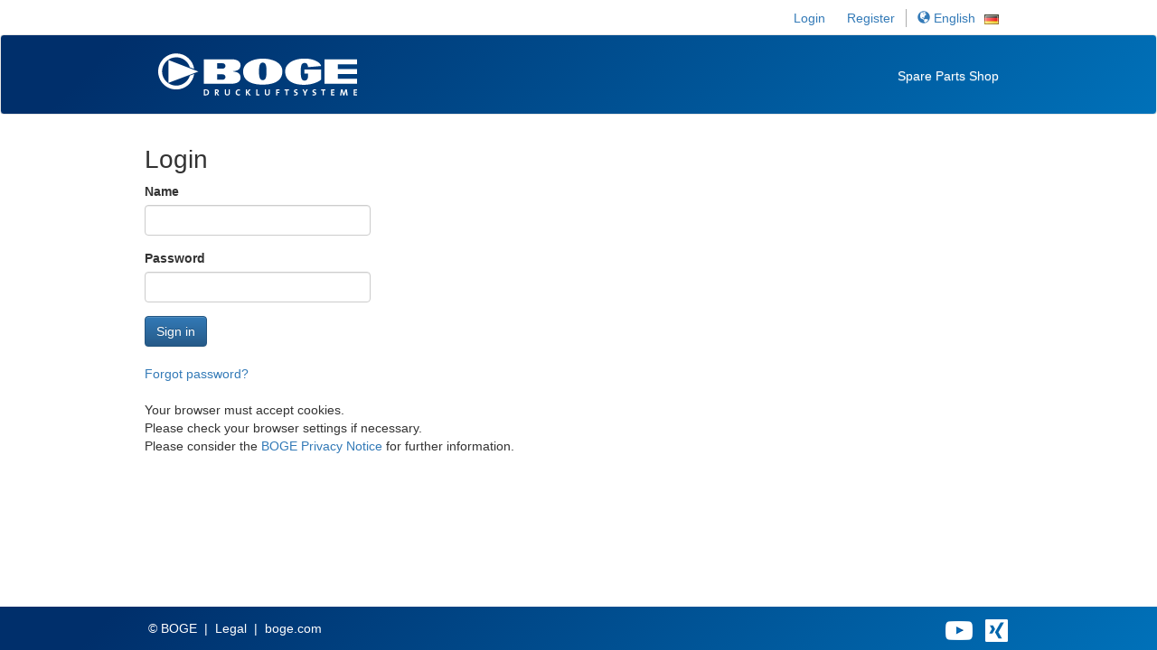

--- FILE ---
content_type: text/html;charset=UTF-8
request_url: https://support.boge.com/myBOGE/de/login
body_size: 2422
content:
<!DOCTYPE html>
<html lang="en">
<head>
	<title>myBOGE – Login</title>
	<link rel="shortcut icon" href="/myBOGE/img/favicon-boge-82f110ca9bb095c921923674daea4b67.png" type="image/png" />
	<meta http-equiv="X-UA-Compatible" content="IE=edge,chrome=1">
	<meta charset="UTF-8">
	<meta name="viewport" content="width=device-width, initial-scale=1.0, user-scalable=no">
	<meta name="_csrf" content="f6a1e87b-86e0-40b2-a899-7f215ff8ae07">
	<meta name="_csrf_header" content="X-CSRF-TOKEN">
	
	<link href="/myBOGE/css/bootstrap.min-a486ca9861aa92c98b474edc106fffea.css" rel="stylesheet">
	<link href="/myBOGE/css/datatables.min-4de343844a31debacdf5be727171c264.css" rel="stylesheet">
	<link href="/myBOGE/css/flags.min-5a0aecc7905fbac69959dfce6b459050.css" rel="stylesheet">
	<link href="/myBOGE/css/bootstrap-theme-boge-08d59adfc2555a42137bfc8bcd1b87c9.css" rel="stylesheet">
</head>
<body class="subsidiary-de">
	<section class="header">
		
		<div class="container-fluid">
			<div class="top row spacer-bottom">
				<div class="col-xs-2">
					
				</div>
				<div class="col-xs-10">
					<div class="subsidiary pull-right">
						<img src="/myBOGE/img/blank-98734cb8767001d740660a272fc2e93a.gif" class="flag flag-de" title="de" alt="de">
					</div>
					<div class="language pull-right">
	
	<div class="dropdown">
  		<a class="dropdown-toggle" data-toggle="dropdown" href="#" title="Change language">
			<span class="glyphicon glyphicon-globe"></span>
			
				
			
				<span>English</span>
			
	  	</a>
	  	<ul class="dropdown-menu">
			<li>
				<a href="https://support.boge.com/myBOGE/de/login?lang=de">Deutsch</a>
			</li>
			<li class="active">
				<a href="https://support.boge.com/myBOGE/de/login?lang=en">English</a>
			</li>
		</ul>
	</div>
</div>
					<div class="current-user pull-right">
						
						<a class="login" href="/myBOGE/de/login">Login</a>
						<a href="/myBOGE/de/register">Register</a>
					</div>
				</div>
			</div>
		</div>
		<header class="navbar navbar-default">
			<div class="wrapper row">
				<div class="navbar-header">
					<h1 class="logo col-sm-4">
	<a href="/myBOGE/de" title="Home"><img src="/myBOGE/img/boge-logo-de-720619f1c40953b7b49a61f8540dda57.svg" alt="BOGE Compressed Air Systems" /></a>
</h1>
					<button class="navbar-toggle collapsed" aria-controls="navbar" aria-expanded="false" data-target="#mybogeNavbar" data-toggle="collapse" type="button">
						<span class="sr-only">Toggle navigation</span>
						<span class="icon-bar"></span>
						<span class="icon-bar"></span>
						<span class="icon-bar"></span>
					</button>
				</div>
				<nav class="collapse navbar-collapse" id="mybogeNavbar">
	<ul class="level-0 nav nav-pills navbar-nav navbar-right" role="tablist">
		
			<li class=" ">
				<a href="/myBOGE/de/spare-parts-shop"><span>Spare Parts Shop</span> </a>
				
			</li>
		
	</ul>
</nav>
			</div>
		</header>
	</section>
	<section class="main">
		
		<div id="priceModal" class="modal fade">
		    <div class="modal-dialog">
		        <div class="modal-content">
		            <div class="modal-header">
<!-- 		                <h5 class="modal-title">Modal Title</h5> -->
		                <button type="button" class="close" data-dismiss="modal">&times;</button>
		            </div>
		            <div class="modal-body">
						<img class="img-responsive" src="/myBOGE/img/Preiserhoehung-de-412da2d0bea7d66d63ab0506602fa047.jpg" alt="Price Alert">		           
		            </div>
		        </div>
		    </div>
		</div>
		<div class="content">
		<div>
			<h2>Login</h2>
			<form class="width-small" action="/myBOGE/login" method="post"><input type="hidden" name="_csrf" value="f6a1e87b-86e0-40b2-a899-7f215ff8ae07"/>
				<div class="form-group">
					<label for="bogeFormInputLoginUsername" class="control-label">Name</label>
					<input id="bogeFormInputLoginUsername" class="form-control" type="text" name="username" value="" />
				</div>
				<div class="form-group">
					<label for="bogeFormInputLoginPassword" class="control-label">Password</label>
					<input id="bogeFormInputLoginPassword" class="form-control" type="password" name="password" value="" />
				</div>
				<input type="submit" class="btn btn-primary" value="Sign in" />
			</form>
			<br>
			<a href="/myBOGE/de/forgotPassword">Forgot password?</a><br><br>
			<span>Your browser must accept cookies. <br>Please check your browser settings if necessary. <br>Please consider the <a href="https://www.boge.com/sites/row/files/data_protection_statement.pdf" target="_blank">BOGE Privacy Notice</a> for further information.</span>
		</div>
		
	</div>
		
	</section>
	<footer>
		<div class="wrapper">
	<ul class="social list-inline">
		<li><a target="_blank" href="https://www.youtube.com/channel/UC46VaFxoHWb87GHbGkCZYaA" title="BOGE @ YouTube"><img src="/myBOGE/img/icon-youtube-fe0a465f56381b0717d7077580075d88.png" alt="BOGE @ YouTube"/></a></li>
		<li><a target="_blank" href="https://www.xing.com/companies/bogekompressorenottobogegmbh%26co.kg" title="BOGE @ XING"><img src="/myBOGE/img/icon-xing-a709852de34bc4e812e5e2c15ab79532.png" alt="BOGE @ XING"/></a></li>
	</ul>
	<div class="footer-links">
		<ul class="footer list-inline">
			<li>© BOGE</li><!--  
			--><li><a href="https://www.boge.com/de/impressum" target="_blank">Legal</a></li><!-- 
			--><li><a href="https://www.boge.com" target="_blank">boge.com</a></li>
		</ul>
	</div>
</div>
	</footer>
	<div id="myBogeModal" class="modal" role="dialog" tabindex="-1" aria-labelledby="myBogeModalLabel">
		<div class="modal-dialog" role="document">
			<div class="modal-content">
				<div class="modal-header">
					<button type="button" class="close bim-modal-close" data-dismiss="modal">&times;</button>
					<h4 class="modal-title" id="myBogeModalLabel"></h4>
				</div>
				<div class="modal-body">
					<div class="loader"></div>
				</div>
				<div class="modal-footer">
       		   		<button type="button" class="btn btn-default bim-modal-close" data-dismiss="modal">Close</button>
        		</div>
			</div>
		</div>
	</div>
	<script src="/myBOGE/js/jquery-3.4.1.min-220afd743d9e9643852e31a135a9f3ae.js"></script>
	<script src="/myBOGE/js/bootstrap.min-5869c96cc8f19086aee625d670d741f9.js"></script>
	<script src="/myBOGE/js/myBogeCustom-daa60ab7e96868426976978877f81fb2.js"></script>
	
	
</body>
</html>

--- FILE ---
content_type: text/css
request_url: https://support.boge.com/myBOGE/css/flags.min-5a0aecc7905fbac69959dfce6b459050.css
body_size: 1702
content:
/*!
 * Generated with CSS Flag Sprite generator (https://www.flag-sprites.com/)
 */.flag{display:inline-block;width:16px;height:11px;background:url('/myBOGE/img/flags-7a88fd764d13dfb8180ad8429b79cd55.png') no-repeat;font-size:0;}.flag.flag-ad{background-position:-16px 0}.flag.flag-ae{background-position:-32px 0}.flag.flag-af{background-position:-48px 0}.flag.flag-ag{background-position:-64px 0}.flag.flag-ai{background-position:-80px 0}.flag.flag-al{background-position:-96px 0}.flag.flag-am{background-position:-112px 0}.flag.flag-an{background-position:-128px 0}.flag.flag-ao{background-position:-144px 0}.flag.flag-ar{background-position:-160px 0}.flag.flag-as{background-position:-176px 0}.flag.flag-at{background-position:-192px 0}.flag.flag-au{background-position:-208px 0}.flag.flag-aw{background-position:-224px 0}.flag.flag-ax{background-position:-240px 0}.flag.flag-az{background-position:0 -11px}.flag.flag-ba{background-position:-16px -11px}.flag.flag-bb{background-position:-32px -11px}.flag.flag-bd{background-position:-48px -11px}.flag.flag-be{background-position:-64px -11px}.flag.flag-bf{background-position:-80px -11px}.flag.flag-bg{background-position:-96px -11px}.flag.flag-bh{background-position:-112px -11px}.flag.flag-bi{background-position:-128px -11px}.flag.flag-bj{background-position:-144px -11px}.flag.flag-bm{background-position:-160px -11px}.flag.flag-bn{background-position:-176px -11px}.flag.flag-bo{background-position:-192px -11px}.flag.flag-br{background-position:-208px -11px}.flag.flag-bs{background-position:-224px -11px}.flag.flag-bt{background-position:-240px -11px}.flag.flag-bv{background-position:0 -22px}.flag.flag-bw{background-position:-16px -22px}.flag.flag-by{background-position:-32px -22px}.flag.flag-bz{background-position:-48px -22px}.flag.flag-ca{background-position:-64px -22px}.flag.flag-catalonia{background-position:-80px -22px}.flag.flag-cd{background-position:-96px -22px}.flag.flag-cf{background-position:-112px -22px}.flag.flag-cg{background-position:-128px -22px}.flag.flag-ch{background-position:-144px -22px}.flag.flag-ci{background-position:-160px -22px}.flag.flag-ck{background-position:-176px -22px}.flag.flag-cl{background-position:-192px -22px}.flag.flag-cm{background-position:-208px -22px}.flag.flag-cn{background-position:-224px -22px}.flag.flag-co{background-position:-240px -22px}.flag.flag-cr{background-position:0 -33px}.flag.flag-cu{background-position:-16px -33px}.flag.flag-cv{background-position:-32px -33px}.flag.flag-cw{background-position:-48px -33px}.flag.flag-cy{background-position:-64px -33px}.flag.flag-cz{background-position:-80px -33px}.flag.flag-de{background-position:-96px -33px}.flag.flag-dj{background-position:-112px -33px}.flag.flag-dk{background-position:-128px -33px}.flag.flag-dm{background-position:-144px -33px}.flag.flag-do{background-position:-160px -33px}.flag.flag-dz{background-position:-176px -33px}.flag.flag-ec{background-position:-192px -33px}.flag.flag-ee{background-position:-208px -33px}.flag.flag-eg{background-position:-224px -33px}.flag.flag-eh{background-position:-240px -33px}.flag.flag-england{background-position:0 -44px}.flag.flag-er{background-position:-16px -44px}.flag.flag-es{background-position:-32px -44px}.flag.flag-et{background-position:-48px -44px}.flag.flag-en{background-position:-64px -44px}.flag.flag-fi{background-position:-80px -44px}.flag.flag-fj{background-position:-96px -44px}.flag.flag-fk{background-position:-112px -44px}.flag.flag-fm{background-position:-128px -44px}.flag.flag-fo{background-position:-144px -44px}.flag.flag-fr{background-position:-160px -44px}.flag.flag-ga{background-position:-176px -44px}.flag.flag-uk{background-position:-192px -44px}.flag.flag-gd{background-position:-208px -44px}.flag.flag-ge{background-position:-224px -44px}.flag.flag-gf{background-position:-240px -44px}.flag.flag-gg{background-position:0 -55px}.flag.flag-gh{background-position:-16px -55px}.flag.flag-gi{background-position:-32px -55px}.flag.flag-gl{background-position:-48px -55px}.flag.flag-gm{background-position:-64px -55px}.flag.flag-gn{background-position:-80px -55px}.flag.flag-gp{background-position:-96px -55px}.flag.flag-gq{background-position:-112px -55px}.flag.flag-gr{background-position:-128px -55px}.flag.flag-gs{background-position:-144px -55px}.flag.flag-gt{background-position:-160px -55px}.flag.flag-gu{background-position:-176px -55px}.flag.flag-gw{background-position:-192px -55px}.flag.flag-gy{background-position:-208px -55px}.flag.flag-hk{background-position:-224px -55px}.flag.flag-hm{background-position:-240px -55px}.flag.flag-hn{background-position:0 -66px}.flag.flag-hr{background-position:-16px -66px}.flag.flag-ht{background-position:-32px -66px}.flag.flag-hu{background-position:-48px -66px}.flag.flag-ic{background-position:-64px -66px}.flag.flag-id{background-position:-80px -66px}.flag.flag-ie{background-position:-96px -66px}.flag.flag-il{background-position:-112px -66px}.flag.flag-im{background-position:-128px -66px}.flag.flag-in{background-position:-144px -66px}.flag.flag-io{background-position:-160px -66px}.flag.flag-iq{background-position:-176px -66px}.flag.flag-ir{background-position:-192px -66px}.flag.flag-is{background-position:-208px -66px}.flag.flag-it{background-position:-224px -66px}.flag.flag-je{background-position:-240px -66px}.flag.flag-jm{background-position:0 -77px}.flag.flag-jo{background-position:-16px -77px}.flag.flag-jp{background-position:-32px -77px}.flag.flag-ke{background-position:-48px -77px}.flag.flag-kg{background-position:-64px -77px}.flag.flag-kh{background-position:-80px -77px}.flag.flag-ki{background-position:-96px -77px}.flag.flag-km{background-position:-112px -77px}.flag.flag-kn{background-position:-128px -77px}.flag.flag-kp{background-position:-144px -77px}.flag.flag-kr{background-position:-160px -77px}.flag.flag-kurdistan{background-position:-176px -77px}.flag.flag-kw{background-position:-192px -77px}.flag.flag-ky{background-position:-208px -77px}.flag.flag-kz{background-position:-224px -77px}.flag.flag-la{background-position:-240px -77px}.flag.flag-lb{background-position:0 -88px}.flag.flag-lc{background-position:-16px -88px}.flag.flag-li{background-position:-32px -88px}.flag.flag-lk{background-position:-48px -88px}.flag.flag-lr{background-position:-64px -88px}.flag.flag-ls{background-position:-80px -88px}.flag.flag-lt{background-position:-96px -88px}.flag.flag-lu{background-position:-112px -88px}.flag.flag-lv{background-position:-128px -88px}.flag.flag-ly{background-position:-144px -88px}.flag.flag-ma{background-position:-160px -88px}.flag.flag-mc{background-position:-176px -88px}.flag.flag-md{background-position:-192px -88px}.flag.flag-me{background-position:-208px -88px}.flag.flag-mg{background-position:-224px -88px}.flag.flag-mh{background-position:-240px -88px}.flag.flag-mk{background-position:0 -99px}.flag.flag-ml{background-position:-16px -99px}.flag.flag-mm{background-position:-32px -99px}.flag.flag-mn{background-position:-48px -99px}.flag.flag-mo{background-position:-64px -99px}.flag.flag-mp{background-position:-80px -99px}.flag.flag-mq{background-position:-96px -99px}.flag.flag-mr{background-position:-112px -99px}.flag.flag-ms{background-position:-128px -99px}.flag.flag-mt{background-position:-144px -99px}.flag.flag-mu{background-position:-160px -99px}.flag.flag-mv{background-position:-176px -99px}.flag.flag-mw{background-position:-192px -99px}.flag.flag-mx{background-position:-208px -99px}.flag.flag-my{background-position:-224px -99px}.flag.flag-mz{background-position:-240px -99px}.flag.flag-na{background-position:0 -110px}.flag.flag-nc{background-position:-16px -110px}.flag.flag-ne{background-position:-32px -110px}.flag.flag-nf{background-position:-48px -110px}.flag.flag-ng{background-position:-64px -110px}.flag.flag-ni{background-position:-80px -110px}.flag.flag-nl{background-position:-96px -110px}.flag.flag-no{background-position:-112px -110px}.flag.flag-np{background-position:-128px -110px}.flag.flag-nr{background-position:-144px -110px}.flag.flag-nu{background-position:-160px -110px}.flag.flag-nz{background-position:-176px -110px}.flag.flag-om{background-position:-192px -110px}.flag.flag-pa{background-position:-208px -110px}.flag.flag-pe{background-position:-224px -110px}.flag.flag-pf{background-position:-240px -110px}.flag.flag-pg{background-position:0 -121px}.flag.flag-ph{background-position:-16px -121px}.flag.flag-pk{background-position:-32px -121px}.flag.flag-pl{background-position:-48px -121px}.flag.flag-pm{background-position:-64px -121px}.flag.flag-pn{background-position:-80px -121px}.flag.flag-pr{background-position:-96px -121px}.flag.flag-ps{background-position:-112px -121px}.flag.flag-pt{background-position:-128px -121px}.flag.flag-pw{background-position:-144px -121px}.flag.flag-py{background-position:-160px -121px}.flag.flag-qa{background-position:-176px -121px}.flag.flag-re{background-position:-192px -121px}.flag.flag-ro{background-position:-208px -121px}.flag.flag-rs{background-position:-224px -121px}.flag.flag-ru{background-position:-240px -121px}.flag.flag-rw{background-position:0 -132px}.flag.flag-sa{background-position:-16px -132px}.flag.flag-sb{background-position:-32px -132px}.flag.flag-sc{background-position:-48px -132px}.flag.flag-scotland{background-position:-64px -132px}.flag.flag-sd{background-position:-80px -132px}.flag.flag-se{background-position:-96px -132px}.flag.flag-sg{background-position:-112px -132px}.flag.flag-sh{background-position:-128px -132px}.flag.flag-si{background-position:-144px -132px}.flag.flag-sj{background-position:-160px -132px}.flag.flag-sk{background-position:-176px -132px}.flag.flag-sl{background-position:-192px -132px}.flag.flag-sm{background-position:-208px -132px}.flag.flag-sn{background-position:-224px -132px}.flag.flag-so{background-position:-240px -132px}.flag.flag-somaliland{background-position:0 -143px}.flag.flag-sr{background-position:-16px -143px}.flag.flag-ss{background-position:-32px -143px}.flag.flag-st{background-position:-48px -143px}.flag.flag-sv{background-position:-64px -143px}.flag.flag-sx{background-position:-80px -143px}.flag.flag-sy{background-position:-96px -143px}.flag.flag-sz{background-position:-112px -143px}.flag.flag-tc{background-position:-128px -143px}.flag.flag-td{background-position:-144px -143px}.flag.flag-tf{background-position:-160px -143px}.flag.flag-tg{background-position:-176px -143px}.flag.flag-th{background-position:-192px -143px}.flag.flag-tibet{background-position:-208px -143px}.flag.flag-tj{background-position:-224px -143px}.flag.flag-tk{background-position:-240px -143px}.flag.flag-tl{background-position:0 -154px}.flag.flag-tm{background-position:-16px -154px}.flag.flag-tn{background-position:-32px -154px}.flag.flag-to{background-position:-48px -154px}.flag.flag-tr{background-position:-64px -154px}.flag.flag-tt{background-position:-80px -154px}.flag.flag-tv{background-position:-96px -154px}.flag.flag-tw{background-position:-112px -154px}.flag.flag-tz{background-position:-128px -154px}.flag.flag-ua{background-position:-144px -154px}.flag.flag-ug{background-position:-160px -154px}.flag.flag-um{background-position:-176px -154px}.flag.flag-us{background-position:-192px -154px}.flag.flag-uy{background-position:-208px -154px}.flag.flag-uz{background-position:-224px -154px}.flag.flag-va{background-position:-240px -154px}.flag.flag-vc{background-position:0 -165px}.flag.flag-ve{background-position:-16px -165px}.flag.flag-vg{background-position:-32px -165px}.flag.flag-vi{background-position:-48px -165px}.flag.flag-vn{background-position:-64px -165px}.flag.flag-vu{background-position:-80px -165px}.flag.flag-wales{background-position:-96px -165px}.flag.flag-wf{background-position:-112px -165px}.flag.flag-ws{background-position:-128px -165px}.flag.flag-xk{background-position:-144px -165px}.flag.flag-ye{background-position:-160px -165px}.flag.flag-yt{background-position:-176px -165px}.flag.flag-za{background-position:-192px -165px}.flag.flag-zanzibar{background-position:-208px -165px}.flag.flag-zm{background-position:-224px -165px}.flag.flag-zw{background-position:-240px -165px}

--- FILE ---
content_type: text/css
request_url: https://support.boge.com/myBOGE/css/bootstrap-theme-boge-08d59adfc2555a42137bfc8bcd1b87c9.css
body_size: 5671
content:
/*!
 * Bootstrap v3.3.7 (http://getbootstrap.com)
 * Copyright 2011-2016 Twitter, Inc.
 * Licensed under MIT (https://github.com/twbs/bootstrap/blob/master/LICENSE)
 */
.btn-default,
.btn-primary,
.btn-success,
.btn-info,
.btn-warning,
.btn-danger {
  text-shadow: 0 -1px 0 rgba(0, 0, 0, .2);
  -webkit-box-shadow: inset 0 1px 0 rgba(255, 255, 255, .15), 0 1px 1px rgba(0, 0, 0, .075);
          box-shadow: inset 0 1px 0 rgba(255, 255, 255, .15), 0 1px 1px rgba(0, 0, 0, .075);
}
.btn-default:active,
.btn-primary:active,
.btn-success:active,
.btn-info:active,
.btn-warning:active,
.btn-danger:active,
.btn-default.active,
.btn-primary.active,
.btn-success.active,
.btn-info.active,
.btn-warning.active,
.btn-danger.active {
  -webkit-box-shadow: inset 0 3px 5px rgba(0, 0, 0, .125);
          box-shadow: inset 0 3px 5px rgba(0, 0, 0, .125);
}
.btn-default.disabled,
.btn-primary.disabled,
.btn-success.disabled,
.btn-info.disabled,
.btn-warning.disabled,
.btn-danger.disabled,
.btn-default[disabled],
.btn-primary[disabled],
.btn-success[disabled],
.btn-info[disabled],
.btn-warning[disabled],
.btn-danger[disabled],
fieldset[disabled] .btn-default,
fieldset[disabled] .btn-primary,
fieldset[disabled] .btn-success,
fieldset[disabled] .btn-info,
fieldset[disabled] .btn-warning,
fieldset[disabled] .btn-danger {
  -webkit-box-shadow: none;
          box-shadow: none;
}
.btn-default .badge,
.btn-primary .badge,
.btn-success .badge,
.btn-info .badge,
.btn-warning .badge,
.btn-danger .badge {
  text-shadow: none;
}
.btn:active,
.btn.active {
  background-image: none;
}
.btn-default {
  text-shadow: 0 1px 0 #fff;
  background-image: -webkit-linear-gradient(top, #fff 0%, #e0e0e0 100%);
  background-image:      -o-linear-gradient(top, #fff 0%, #e0e0e0 100%);
  background-image: -webkit-gradient(linear, left top, left bottom, from(#fff), to(#e0e0e0));
  background-image:         linear-gradient(to bottom, #fff 0%, #e0e0e0 100%);
  filter: progid:DXImageTransform.Microsoft.gradient(startColorstr='#ffffffff', endColorstr='#ffe0e0e0', GradientType=0);
  filter: progid:DXImageTransform.Microsoft.gradient(enabled = false);
  background-repeat: repeat-x;
  border-color: #dbdbdb;
  border-color: #ccc;
}
.btn-default:hover,
.btn-default:focus {
  background-color: #e0e0e0;
  background-position: 0 -15px;
}
.btn-default:active,
.btn-default.active {
  background-color: #e0e0e0;
  border-color: #dbdbdb;
}
.btn-default.disabled,
.btn-default[disabled],
fieldset[disabled] .btn-default,
.btn-default.disabled:hover,
.btn-default[disabled]:hover,
fieldset[disabled] .btn-default:hover,
.btn-default.disabled:focus,
.btn-default[disabled]:focus,
fieldset[disabled] .btn-default:focus,
.btn-default.disabled.focus,
.btn-default[disabled].focus,
fieldset[disabled] .btn-default.focus,
.btn-default.disabled:active,
.btn-default[disabled]:active,
fieldset[disabled] .btn-default:active,
.btn-default.disabled.active,
.btn-default[disabled].active,
fieldset[disabled] .btn-default.active {
  background-color: #e0e0e0;
  background-image: none;
}
.btn-primary {
  background-image: -webkit-linear-gradient(top, #337ab7 0%, #265a88 100%);
  background-image:      -o-linear-gradient(top, #337ab7 0%, #265a88 100%);
  background-image: -webkit-gradient(linear, left top, left bottom, from(#337ab7), to(#265a88));
  background-image:         linear-gradient(to bottom, #337ab7 0%, #265a88 100%);
  filter: progid:DXImageTransform.Microsoft.gradient(startColorstr='#ff337ab7', endColorstr='#ff265a88', GradientType=0);
  filter: progid:DXImageTransform.Microsoft.gradient(enabled = false);
  background-repeat: repeat-x;
  border-color: #245580;
}
.btn-primary:hover,
.btn-primary:focus {
  background-color: #265a88;
  background-position: 0 -15px;
}
.btn-primary:active,
.btn-primary.active {
  background-color: #265a88;
  border-color: #245580;
}
.btn-primary.disabled,
.btn-primary[disabled],
fieldset[disabled] .btn-primary,
.btn-primary.disabled:hover,
.btn-primary[disabled]:hover,
fieldset[disabled] .btn-primary:hover,
.btn-primary.disabled:focus,
.btn-primary[disabled]:focus,
fieldset[disabled] .btn-primary:focus,
.btn-primary.disabled.focus,
.btn-primary[disabled].focus,
fieldset[disabled] .btn-primary.focus,
.btn-primary.disabled:active,
.btn-primary[disabled]:active,
fieldset[disabled] .btn-primary:active,
.btn-primary.disabled.active,
.btn-primary[disabled].active,
fieldset[disabled] .btn-primary.active {
  background-color: #265a88;
  background-image: none;
}
.btn-success {
  background-image: -webkit-linear-gradient(top, #5cb85c 0%, #419641 100%);
  background-image:      -o-linear-gradient(top, #5cb85c 0%, #419641 100%);
  background-image: -webkit-gradient(linear, left top, left bottom, from(#5cb85c), to(#419641));
  background-image:         linear-gradient(to bottom, #5cb85c 0%, #419641 100%);
  filter: progid:DXImageTransform.Microsoft.gradient(startColorstr='#ff5cb85c', endColorstr='#ff419641', GradientType=0);
  filter: progid:DXImageTransform.Microsoft.gradient(enabled = false);
  background-repeat: repeat-x;
  border-color: #3e8f3e;
}
.btn-success:hover,
.btn-success:focus {
  background-color: #419641;
  background-position: 0 -15px;
}
.btn-success:active,
.btn-success.active {
  background-color: #419641;
  border-color: #3e8f3e;
}
.btn-success.disabled,
.btn-success[disabled],
fieldset[disabled] .btn-success,
.btn-success.disabled:hover,
.btn-success[disabled]:hover,
fieldset[disabled] .btn-success:hover,
.btn-success.disabled:focus,
.btn-success[disabled]:focus,
fieldset[disabled] .btn-success:focus,
.btn-success.disabled.focus,
.btn-success[disabled].focus,
fieldset[disabled] .btn-success.focus,
.btn-success.disabled:active,
.btn-success[disabled]:active,
fieldset[disabled] .btn-success:active,
.btn-success.disabled.active,
.btn-success[disabled].active,
fieldset[disabled] .btn-success.active {
  background-color: #419641;
  background-image: none;
}
.btn-info {
  background-image: -webkit-linear-gradient(top, #5bc0de 0%, #2aabd2 100%);
  background-image:      -o-linear-gradient(top, #5bc0de 0%, #2aabd2 100%);
  background-image: -webkit-gradient(linear, left top, left bottom, from(#5bc0de), to(#2aabd2));
  background-image:         linear-gradient(to bottom, #5bc0de 0%, #2aabd2 100%);
  filter: progid:DXImageTransform.Microsoft.gradient(startColorstr='#ff5bc0de', endColorstr='#ff2aabd2', GradientType=0);
  filter: progid:DXImageTransform.Microsoft.gradient(enabled = false);
  background-repeat: repeat-x;
  border-color: #28a4c9;
}
.btn-info:hover,
.btn-info:focus {
  background-color: #2aabd2;
  background-position: 0 -15px;
}
.btn-info:active,
.btn-info.active {
  background-color: #2aabd2;
  border-color: #28a4c9;
}
.btn-info.disabled,
.btn-info[disabled],
fieldset[disabled] .btn-info,
.btn-info.disabled:hover,
.btn-info[disabled]:hover,
fieldset[disabled] .btn-info:hover,
.btn-info.disabled:focus,
.btn-info[disabled]:focus,
fieldset[disabled] .btn-info:focus,
.btn-info.disabled.focus,
.btn-info[disabled].focus,
fieldset[disabled] .btn-info.focus,
.btn-info.disabled:active,
.btn-info[disabled]:active,
fieldset[disabled] .btn-info:active,
.btn-info.disabled.active,
.btn-info[disabled].active,
fieldset[disabled] .btn-info.active {
  background-color: #2aabd2;
  background-image: none;
}
.btn-warning {
  background-image: -webkit-linear-gradient(top, #f0ad4e 0%, #eb9316 100%);
  background-image:      -o-linear-gradient(top, #f0ad4e 0%, #eb9316 100%);
  background-image: -webkit-gradient(linear, left top, left bottom, from(#f0ad4e), to(#eb9316));
  background-image:         linear-gradient(to bottom, #f0ad4e 0%, #eb9316 100%);
  filter: progid:DXImageTransform.Microsoft.gradient(startColorstr='#fff0ad4e', endColorstr='#ffeb9316', GradientType=0);
  filter: progid:DXImageTransform.Microsoft.gradient(enabled = false);
  background-repeat: repeat-x;
  border-color: #e38d13;
}
.btn-warning:hover,
.btn-warning:focus {
  background-color: #eb9316;
  background-position: 0 -15px;
}
.btn-warning:active,
.btn-warning.active {
  background-color: #eb9316;
  border-color: #e38d13;
}
.btn-warning.disabled,
.btn-warning[disabled],
fieldset[disabled] .btn-warning,
.btn-warning.disabled:hover,
.btn-warning[disabled]:hover,
fieldset[disabled] .btn-warning:hover,
.btn-warning.disabled:focus,
.btn-warning[disabled]:focus,
fieldset[disabled] .btn-warning:focus,
.btn-warning.disabled.focus,
.btn-warning[disabled].focus,
fieldset[disabled] .btn-warning.focus,
.btn-warning.disabled:active,
.btn-warning[disabled]:active,
fieldset[disabled] .btn-warning:active,
.btn-warning.disabled.active,
.btn-warning[disabled].active,
fieldset[disabled] .btn-warning.active {
  background-color: #eb9316;
  background-image: none;
}
.btn-danger {
  background-image: -webkit-linear-gradient(top, #d9534f 0%, #c12e2a 100%);
  background-image:      -o-linear-gradient(top, #d9534f 0%, #c12e2a 100%);
  background-image: -webkit-gradient(linear, left top, left bottom, from(#d9534f), to(#c12e2a));
  background-image:         linear-gradient(to bottom, #d9534f 0%, #c12e2a 100%);
  filter: progid:DXImageTransform.Microsoft.gradient(startColorstr='#ffd9534f', endColorstr='#ffc12e2a', GradientType=0);
  filter: progid:DXImageTransform.Microsoft.gradient(enabled = false);
  background-repeat: repeat-x;
  border-color: #b92c28;
}
.btn-danger:hover,
.btn-danger:focus {
  background-color: #c12e2a;
  background-position: 0 -15px;
}
.btn-danger:active,
.btn-danger.active {
  background-color: #c12e2a;
  border-color: #b92c28;
}
.btn-danger.disabled,
.btn-danger[disabled],
fieldset[disabled] .btn-danger,
.btn-danger.disabled:hover,
.btn-danger[disabled]:hover,
fieldset[disabled] .btn-danger:hover,
.btn-danger.disabled:focus,
.btn-danger[disabled]:focus,
fieldset[disabled] .btn-danger:focus,
.btn-danger.disabled.focus,
.btn-danger[disabled].focus,
fieldset[disabled] .btn-danger.focus,
.btn-danger.disabled:active,
.btn-danger[disabled]:active,
fieldset[disabled] .btn-danger:active,
.btn-danger.disabled.active,
.btn-danger[disabled].active,
fieldset[disabled] .btn-danger.active {
  background-color: #c12e2a;
  background-image: none;
}
.thumbnail,
.img-thumbnail {
  -webkit-box-shadow: 0 1px 2px rgba(0, 0, 0, .075);
          box-shadow: 0 1px 2px rgba(0, 0, 0, .075);
}
.dropdown-menu > li > a:hover,
.dropdown-menu > li > a:focus {
  background-color: #e8e8e8;
  background-image: -webkit-linear-gradient(top, #f5f5f5 0%, #e8e8e8 100%);
  background-image:      -o-linear-gradient(top, #f5f5f5 0%, #e8e8e8 100%);
  background-image: -webkit-gradient(linear, left top, left bottom, from(#f5f5f5), to(#e8e8e8));
  background-image:         linear-gradient(to bottom, #f5f5f5 0%, #e8e8e8 100%);
  filter: progid:DXImageTransform.Microsoft.gradient(startColorstr='#fff5f5f5', endColorstr='#ffe8e8e8', GradientType=0);
  background-repeat: repeat-x;
}
.dropdown-menu > .active > a,
.dropdown-menu > .active > a:hover,
.dropdown-menu > .active > a:focus {
  background-color: #2e6da4;
  background-image: -webkit-linear-gradient(top, #337ab7 0%, #2e6da4 100%);
  background-image:      -o-linear-gradient(top, #337ab7 0%, #2e6da4 100%);
  background-image: -webkit-gradient(linear, left top, left bottom, from(#337ab7), to(#2e6da4));
  background-image:         linear-gradient(to bottom, #337ab7 0%, #2e6da4 100%);
  filter: progid:DXImageTransform.Microsoft.gradient(startColorstr='#ff337ab7', endColorstr='#ff2e6da4', GradientType=0);
  background-repeat: repeat-x;
}
.navbar-default,
footer {
  background: rgba(0, 0, 0, 0) linear-gradient(135deg, rgba(0, 47, 107, 1) 10%, rgba(0, 113, 185, 1) 100%) repeat scroll 0 0;
}
.navbar-brand,
.navbar-nav > li > a {
  text-shadow: 0 1px 0 rgba(255, 255, 255, .25);
}
.navbar-inverse {
  background-image: -webkit-linear-gradient(top, #3c3c3c 0%, #222 100%);
  background-image:      -o-linear-gradient(top, #3c3c3c 0%, #222 100%);
  background-image: -webkit-gradient(linear, left top, left bottom, from(#3c3c3c), to(#222));
  background-image:         linear-gradient(to bottom, #3c3c3c 0%, #222 100%);
  filter: progid:DXImageTransform.Microsoft.gradient(startColorstr='#ff3c3c3c', endColorstr='#ff222222', GradientType=0);
  filter: progid:DXImageTransform.Microsoft.gradient(enabled = false);
  background-repeat: repeat-x;
  border-radius: 4px;
}
.navbar-inverse .navbar-nav > .open > a,
.navbar-inverse .navbar-nav > .active > a {
  background-image: -webkit-linear-gradient(top, #080808 0%, #0f0f0f 100%);
  background-image:      -o-linear-gradient(top, #080808 0%, #0f0f0f 100%);
  background-image: -webkit-gradient(linear, left top, left bottom, from(#080808), to(#0f0f0f));
  background-image:         linear-gradient(to bottom, #080808 0%, #0f0f0f 100%);
  filter: progid:DXImageTransform.Microsoft.gradient(startColorstr='#ff080808', endColorstr='#ff0f0f0f', GradientType=0);
  background-repeat: repeat-x;
  -webkit-box-shadow: inset 0 3px 9px rgba(0, 0, 0, .25);
          box-shadow: inset 0 3px 9px rgba(0, 0, 0, .25);
}
.navbar-inverse .navbar-brand,
.navbar-inverse .navbar-nav > li > a {
  text-shadow: 0 -1px 0 rgba(0, 0, 0, .25);
}
.navbar-static-top,
.navbar-fixed-top,
.navbar-fixed-bottom {
  border-radius: 0;
}
@media (max-width: 767px) {
  .navbar .navbar-nav .open .dropdown-menu > .active > a,
  .navbar .navbar-nav .open .dropdown-menu > .active > a:hover,
  .navbar .navbar-nav .open .dropdown-menu > .active > a:focus {
    color: #fff;
    background-image: -webkit-linear-gradient(top, #337ab7 0%, #2e6da4 100%);
    background-image:      -o-linear-gradient(top, #337ab7 0%, #2e6da4 100%);
    background-image: -webkit-gradient(linear, left top, left bottom, from(#337ab7), to(#2e6da4));
    background-image:         linear-gradient(to bottom, #337ab7 0%, #2e6da4 100%);
    filter: progid:DXImageTransform.Microsoft.gradient(startColorstr='#ff337ab7', endColorstr='#ff2e6da4', GradientType=0);
    background-repeat: repeat-x;
  }
}
.alert {
  text-shadow: 0 1px 0 rgba(255, 255, 255, .2);
  -webkit-box-shadow: inset 0 1px 0 rgba(255, 255, 255, .25), 0 1px 2px rgba(0, 0, 0, .05);
          box-shadow: inset 0 1px 0 rgba(255, 255, 255, .25), 0 1px 2px rgba(0, 0, 0, .05);
}
.alert-success {
  background-image: -webkit-linear-gradient(top, #dff0d8 0%, #c8e5bc 100%);
  background-image:      -o-linear-gradient(top, #dff0d8 0%, #c8e5bc 100%);
  background-image: -webkit-gradient(linear, left top, left bottom, from(#dff0d8), to(#c8e5bc));
  background-image:         linear-gradient(to bottom, #dff0d8 0%, #c8e5bc 100%);
  filter: progid:DXImageTransform.Microsoft.gradient(startColorstr='#ffdff0d8', endColorstr='#ffc8e5bc', GradientType=0);
  background-repeat: repeat-x;
  border-color: #b2dba1;
}
.alert-info {
  background-image: -webkit-linear-gradient(top, #d9edf7 0%, #b9def0 100%);
  background-image:      -o-linear-gradient(top, #d9edf7 0%, #b9def0 100%);
  background-image: -webkit-gradient(linear, left top, left bottom, from(#d9edf7), to(#b9def0));
  background-image:         linear-gradient(to bottom, #d9edf7 0%, #b9def0 100%);
  filter: progid:DXImageTransform.Microsoft.gradient(startColorstr='#ffd9edf7', endColorstr='#ffb9def0', GradientType=0);
  background-repeat: repeat-x;
  border-color: #9acfea;
}
.alert-warning {
  background-image: -webkit-linear-gradient(top, #fcf8e3 0%, #f8efc0 100%);
  background-image:      -o-linear-gradient(top, #fcf8e3 0%, #f8efc0 100%);
  background-image: -webkit-gradient(linear, left top, left bottom, from(#fcf8e3), to(#f8efc0));
  background-image:         linear-gradient(to bottom, #fcf8e3 0%, #f8efc0 100%);
  filter: progid:DXImageTransform.Microsoft.gradient(startColorstr='#fffcf8e3', endColorstr='#fff8efc0', GradientType=0);
  background-repeat: repeat-x;
  border-color: #f5e79e;
}
.alert-danger {
  background-image: -webkit-linear-gradient(top, #f2dede 0%, #e7c3c3 100%);
  background-image:      -o-linear-gradient(top, #f2dede 0%, #e7c3c3 100%);
  background-image: -webkit-gradient(linear, left top, left bottom, from(#f2dede), to(#e7c3c3));
  background-image:         linear-gradient(to bottom, #f2dede 0%, #e7c3c3 100%);
  filter: progid:DXImageTransform.Microsoft.gradient(startColorstr='#fff2dede', endColorstr='#ffe7c3c3', GradientType=0);
  background-repeat: repeat-x;
  border-color: #dca7a7;
}
.progress {
  background-image: -webkit-linear-gradient(top, #ebebeb 0%, #f5f5f5 100%);
  background-image:      -o-linear-gradient(top, #ebebeb 0%, #f5f5f5 100%);
  background-image: -webkit-gradient(linear, left top, left bottom, from(#ebebeb), to(#f5f5f5));
  background-image:         linear-gradient(to bottom, #ebebeb 0%, #f5f5f5 100%);
  filter: progid:DXImageTransform.Microsoft.gradient(startColorstr='#ffebebeb', endColorstr='#fff5f5f5', GradientType=0);
  background-repeat: repeat-x;
}
.progress-bar {
  background-image: -webkit-linear-gradient(top, #337ab7 0%, #286090 100%);
  background-image:      -o-linear-gradient(top, #337ab7 0%, #286090 100%);
  background-image: -webkit-gradient(linear, left top, left bottom, from(#337ab7), to(#286090));
  background-image:         linear-gradient(to bottom, #337ab7 0%, #286090 100%);
  filter: progid:DXImageTransform.Microsoft.gradient(startColorstr='#ff337ab7', endColorstr='#ff286090', GradientType=0);
  background-repeat: repeat-x;
}
.progress-bar-success {
  background-image: -webkit-linear-gradient(top, #5cb85c 0%, #449d44 100%);
  background-image:      -o-linear-gradient(top, #5cb85c 0%, #449d44 100%);
  background-image: -webkit-gradient(linear, left top, left bottom, from(#5cb85c), to(#449d44));
  background-image:         linear-gradient(to bottom, #5cb85c 0%, #449d44 100%);
  filter: progid:DXImageTransform.Microsoft.gradient(startColorstr='#ff5cb85c', endColorstr='#ff449d44', GradientType=0);
  background-repeat: repeat-x;
}
.progress-bar-info {
  background-image: -webkit-linear-gradient(top, #5bc0de 0%, #31b0d5 100%);
  background-image:      -o-linear-gradient(top, #5bc0de 0%, #31b0d5 100%);
  background-image: -webkit-gradient(linear, left top, left bottom, from(#5bc0de), to(#31b0d5));
  background-image:         linear-gradient(to bottom, #5bc0de 0%, #31b0d5 100%);
  filter: progid:DXImageTransform.Microsoft.gradient(startColorstr='#ff5bc0de', endColorstr='#ff31b0d5', GradientType=0);
  background-repeat: repeat-x;
}
.progress-bar-warning {
  background-image: -webkit-linear-gradient(top, #f0ad4e 0%, #ec971f 100%);
  background-image:      -o-linear-gradient(top, #f0ad4e 0%, #ec971f 100%);
  background-image: -webkit-gradient(linear, left top, left bottom, from(#f0ad4e), to(#ec971f));
  background-image:         linear-gradient(to bottom, #f0ad4e 0%, #ec971f 100%);
  filter: progid:DXImageTransform.Microsoft.gradient(startColorstr='#fff0ad4e', endColorstr='#ffec971f', GradientType=0);
  background-repeat: repeat-x;
}
.progress-bar-danger {
  background-image: -webkit-linear-gradient(top, #d9534f 0%, #c9302c 100%);
  background-image:      -o-linear-gradient(top, #d9534f 0%, #c9302c 100%);
  background-image: -webkit-gradient(linear, left top, left bottom, from(#d9534f), to(#c9302c));
  background-image:         linear-gradient(to bottom, #d9534f 0%, #c9302c 100%);
  filter: progid:DXImageTransform.Microsoft.gradient(startColorstr='#ffd9534f', endColorstr='#ffc9302c', GradientType=0);
  background-repeat: repeat-x;
}
.progress-bar-striped {
  background-image: -webkit-linear-gradient(45deg, rgba(255, 255, 255, .15) 25%, transparent 25%, transparent 50%, rgba(255, 255, 255, .15) 50%, rgba(255, 255, 255, .15) 75%, transparent 75%, transparent);
  background-image:      -o-linear-gradient(45deg, rgba(255, 255, 255, .15) 25%, transparent 25%, transparent 50%, rgba(255, 255, 255, .15) 50%, rgba(255, 255, 255, .15) 75%, transparent 75%, transparent);
  background-image:         linear-gradient(45deg, rgba(255, 255, 255, .15) 25%, transparent 25%, transparent 50%, rgba(255, 255, 255, .15) 50%, rgba(255, 255, 255, .15) 75%, transparent 75%, transparent);
}
.list-group {
  border-radius: 4px;
  -webkit-box-shadow: 0 1px 2px rgba(0, 0, 0, .075);
          box-shadow: 0 1px 2px rgba(0, 0, 0, .075);
}
.list-group-item.active,
.list-group-item.active:hover,
.list-group-item.active:focus {
  text-shadow: 0 -1px 0 #286090;
  background-image: -webkit-linear-gradient(top, #337ab7 0%, #2b669a 100%);
  background-image:      -o-linear-gradient(top, #337ab7 0%, #2b669a 100%);
  background-image: -webkit-gradient(linear, left top, left bottom, from(#337ab7), to(#2b669a));
  background-image:         linear-gradient(to bottom, #337ab7 0%, #2b669a 100%);
  filter: progid:DXImageTransform.Microsoft.gradient(startColorstr='#ff337ab7', endColorstr='#ff2b669a', GradientType=0);
  background-repeat: repeat-x;
  border-color: #2b669a;
}
.list-group-item.active .badge,
.list-group-item.active:hover .badge,
.list-group-item.active:focus .badge {
  text-shadow: none;
}
.panel {
  -webkit-box-shadow: 0 1px 2px rgba(0, 0, 0, .05);
          box-shadow: 0 1px 2px rgba(0, 0, 0, .05);
}
.panel-default > .panel-heading {
  background-image: -webkit-linear-gradient(top, #f5f5f5 0%, #e8e8e8 100%);
  background-image:      -o-linear-gradient(top, #f5f5f5 0%, #e8e8e8 100%);
  background-image: -webkit-gradient(linear, left top, left bottom, from(#f5f5f5), to(#e8e8e8));
  background-image:         linear-gradient(to bottom, #f5f5f5 0%, #e8e8e8 100%);
  filter: progid:DXImageTransform.Microsoft.gradient(startColorstr='#fff5f5f5', endColorstr='#ffe8e8e8', GradientType=0);
  background-repeat: repeat-x;
}
.panel-primary > .panel-heading {
  background-image: -webkit-linear-gradient(top, #337ab7 0%, #2e6da4 100%);
  background-image:      -o-linear-gradient(top, #337ab7 0%, #2e6da4 100%);
  background-image: -webkit-gradient(linear, left top, left bottom, from(#337ab7), to(#2e6da4));
  background-image:         linear-gradient(to bottom, #337ab7 0%, #2e6da4 100%);
  filter: progid:DXImageTransform.Microsoft.gradient(startColorstr='#ff337ab7', endColorstr='#ff2e6da4', GradientType=0);
  background-repeat: repeat-x;
}
.panel-success > .panel-heading {
  background-image: -webkit-linear-gradient(top, #dff0d8 0%, #d0e9c6 100%);
  background-image:      -o-linear-gradient(top, #dff0d8 0%, #d0e9c6 100%);
  background-image: -webkit-gradient(linear, left top, left bottom, from(#dff0d8), to(#d0e9c6));
  background-image:         linear-gradient(to bottom, #dff0d8 0%, #d0e9c6 100%);
  filter: progid:DXImageTransform.Microsoft.gradient(startColorstr='#ffdff0d8', endColorstr='#ffd0e9c6', GradientType=0);
  background-repeat: repeat-x;
}
.panel-info > .panel-heading {
  background-image: -webkit-linear-gradient(top, #d9edf7 0%, #c4e3f3 100%);
  background-image:      -o-linear-gradient(top, #d9edf7 0%, #c4e3f3 100%);
  background-image: -webkit-gradient(linear, left top, left bottom, from(#d9edf7), to(#c4e3f3));
  background-image:         linear-gradient(to bottom, #d9edf7 0%, #c4e3f3 100%);
  filter: progid:DXImageTransform.Microsoft.gradient(startColorstr='#ffd9edf7', endColorstr='#ffc4e3f3', GradientType=0);
  background-repeat: repeat-x;
}
.panel-warning > .panel-heading {
  background-image: -webkit-linear-gradient(top, #fcf8e3 0%, #faf2cc 100%);
  background-image:      -o-linear-gradient(top, #fcf8e3 0%, #faf2cc 100%);
  background-image: -webkit-gradient(linear, left top, left bottom, from(#fcf8e3), to(#faf2cc));
  background-image:         linear-gradient(to bottom, #fcf8e3 0%, #faf2cc 100%);
  filter: progid:DXImageTransform.Microsoft.gradient(startColorstr='#fffcf8e3', endColorstr='#fffaf2cc', GradientType=0);
  background-repeat: repeat-x;
}
.panel-danger > .panel-heading {
  background-image: -webkit-linear-gradient(top, #f2dede 0%, #ebcccc 100%);
  background-image:      -o-linear-gradient(top, #f2dede 0%, #ebcccc 100%);
  background-image: -webkit-gradient(linear, left top, left bottom, from(#f2dede), to(#ebcccc));
  background-image:         linear-gradient(to bottom, #f2dede 0%, #ebcccc 100%);
  filter: progid:DXImageTransform.Microsoft.gradient(startColorstr='#fff2dede', endColorstr='#ffebcccc', GradientType=0);
  background-repeat: repeat-x;
}
.well {
  background-image: -webkit-linear-gradient(top, #e8e8e8 0%, #f5f5f5 100%);
  background-image:      -o-linear-gradient(top, #e8e8e8 0%, #f5f5f5 100%);
  background-image: -webkit-gradient(linear, left top, left bottom, from(#e8e8e8), to(#f5f5f5));
  background-image:         linear-gradient(to bottom, #e8e8e8 0%, #f5f5f5 100%);
  filter: progid:DXImageTransform.Microsoft.gradient(startColorstr='#ffe8e8e8', endColorstr='#fff5f5f5', GradientType=0);
  background-repeat: repeat-x;
  border-color: #dcdcdc;
  -webkit-box-shadow: inset 0 1px 3px rgba(0, 0, 0, .05), 0 1px 0 rgba(255, 255, 255, .1);
          box-shadow: inset 0 1px 3px rgba(0, 0, 0, .05), 0 1px 0 rgba(255, 255, 255, .1);
}

/* Bootstrap fixes */
.checkbox-inline,
.checkbox-inline + .checkbox-inline,
.checkbox-inline + .radio-inline,
.radio-inline,
.radio-inline + .radio-inline,
.radio-inline + .checkbox-inline {
    margin-left: 0;
    margin-right: 12px;
}

.checkbox-inline:last-child,
.radio-inline:last-child {
    margin-right: 0;
}

.form-horizontal .form-group {
	margin-right: 0;
}
.form-horizontal .control-label.checkbox-label {
	padding-top: 0;
}

/* Custom styles */
.row-eq-height {
	display: -webkit-box;
	display: -webkit-flex;
	display: -ms-flexbox;
	display:         flex;
	flex-wrap: wrap;
}
.spacer-bottom {
	margin-bottom: 8px;
}
.spacer-top {
	margin-top: 8px;
}

.indent-left {
	padding-left: 18px;
}

form.sorting .list-group-item {
	padding-left: 0px;
	padding-right: 0px;
	padding-bottom: 5px;
}

h1.logo {
	margin-bottom: 20px;
	max-width: 270px;
}
h1.logo img {
	width: 220px;
	height: 47px;
}
h1, 
.h1 {
	font-size: 34px;
}
h2, 
.h2 {
	font-size: 28px;
}
h3, 
.h3 {
	font-size: 22px;
}

.navbar-default .navbar-nav > li > a,
footer a,
footer a:hover,
div.footer-links {
	color: #ffffff;
}

.navbar-default .navbar-nav > .open > a, 
.navbar-default .navbar-nav > .open > a:focus, 
.navbar-default .navbar-nav > .open > a:hover,
.navbar-default .navbar-nav li > a:focus,
.navbar-default .navbar-nav li > a:hover,
.navbar-default .navbar-nav.level-0 > li.active > a {
	background-color: #ffffff;
	color: #002f6b;
}

.navbar-default .navbar-nav ul.level-1 > li.active > a:hover {
	color: #dddddd;
}

.navbar {
	margin-bottom: 0;
}

header.navbar-default .wrapper,
footer .wrapper, 
section.main {
	max-width: 960px;
	margin: 0 auto;
}
section.header div.container-fluid {
	max-width: 960px;
}

section.header {
	padding-top: 10px;
}
section.header .language {
	padding-right: 10px;
	text-align: right;
}
section.header div.current-user {
	padding-right: 12px;
	margin-right: 12px;
	border-right: 1px solid #adadad;
}
section.header a.login {
	margin-right: 20px;
}
section.header div.top .btn {
	padding: 0 3px;
	margin-left: 3px;
	color: #bdbdbd;
}
section.header div.top .btn:hover span.glyphicon,
section.header div.top .btn.active span.glyphicon {
	color: #ffffff;
}
section.header div.language ul {
	margin-bottom: 0;
}

.navbar ul.level-0 {
	margin-top: 20px;
}

section.main {
	padding: 15px 0 75px 0;
}

h2 span.glyphicon {
	font-size: 0.8em;
}

form.width-small {
	max-width: 250px;
}

footer {
	padding-top: 14px;
	min-height: 48px;
	position: fixed;
	width: 100%;
	bottom: 0;
	z-index: 5;
}

footer ul {
	margin-bottom: 0;
}

footer ul.social {
	float: right;
	padding-bottom: 5px;
}

footer div.footer-links {
	float: left;
	padding-left: 5px;
}
footer div.footer-links ul {
	display: inline-block;	
}
footer div.footer-links ul li ~ li:before {
	content: "|";
	padding-right: 8px;
}
footer div.footer-links .list-inline li {
	padding-left: 4px;
	padding-right: 4px;
}

.subsidiary.dropdown {
	display: inline-block;
}
.subsidiary.dropdown .dropdown-menu {
	min-width: auto;
}

ul.home {
	padding-left: 0;
}
ul.home > li {
	float: left;
	display: block;
	width: 210px;
	margin: 10px;
}
ul.home > li > ul {
	height: 200px;
	padding: 15px;
	background-color: #e8e7e7;
	background-repeat: no-repeat;
	background-position: center bottom 15px;
	list-style: none;
}
ul.home > li.documents > ul {
	background-image: url(/myBOGE/img/icon-documents-5925037d140a12d6e0fc11e03c8f00ff.png);
}
ul.home > li.shop > ul {
	background-image: url(/myBOGE/img/icon-shop-c62baf728a31b5e8ba1552064c3a7288.png);
}
ul.home > li.supplier > ul {
	background-image: url(/myBOGE/img/icon-supplier-8e0e93ccf0f4c29454e2f80c7139a967.png);
}
ul.home > li > ul > li {
	font-size: 16px;
}
ul.home > li > ul > li:before {
	content: "»";
	display: inline-block;
	width: 14px;
	font-size: 20px;
	line-height: 20px;
	color: #71a61e;
}

.rights ul.user-list {
	margin-bottom: 0;
}

form a.required:after,
form label.required:after {
	content: " *";
	color: #cc0000;
}

form.file .panel-body {
	padding: 0;
}

form .form-group .short-field {
	max-width: 160px;
}
form .form-group .same-row {
	display: inline-block;
}

div.detail-cairpac canvas {
	max-width: 750px;
	max-height: 450px;
}

div.overview ul {
	padding-left: 20px;
}
div.overview ul li {
	padding: 1px 0;
}
div.overview ul li::before {
	content: "\2212";
    font-family: 'Glyphicons Halflings';
    font-size: 9px;
    float: left;
    margin-top: 4px;
    margin-left: -17px;
    color: #337ab7;
}

div.tab-content {
	padding-top: 15px;
	clear: left;
}
div.detail-cairpac {
	margin-top: 15px;
}
div.detail-cairpac h2 {
	margin-top: 0;
	margin-right: 50px;
	float: left;
}
div.detail-cairpac div.btn-group {
	float: left;
	min-width: 220px;
}

table.cairpac tr td:first-child a {
	display: block;
}
table.cairpac td.status {
	text-align: center;
}
table.cairpac td.status span.code {
	display: none;
}
table.cairpac td.status span.icon,
li.status-300 a:after,
li.status-400 a:after {
	display: inline-block;
	height: 16px;
	width: 16px;
	border: 1px solid #acacac;
	border-radius: 8px;
}
li.status-300 a:after,
li.status-400 a:after {
	content: "";
	margin-left: 5px;
}
table.cairpac td.status-100 span.icon,
li.status-100 a:after {
	background-color: #1cd02d;
}
table.cairpac td.status-200 span.icon,
li.status-200 a:after {
	background-color: #ebed2c;
}
table.cairpac td.status-300 span.icon,
li.status-300 a:after {
	background-color: #d4ac20;
}
table.cairpac td.status-400 span.icon,
li.status-400 a:after {
	background-color: #e82020;
}
td.glyphicon.status-10 {
	color: #00cc00;
}
td.glyphicon.status-20 {
	color: #ffcc00;
}
td.glyphicon.status-30 {
	color: #e82020;
}

.table tbody.no-border-top td {
	border-top: 0;
}
#designToolResult table td {
	min-width: 25%;
}

.confirm-page h3 {
	margin-right: 15px;
}
.confirm-page h3,
.confirm-page form {
	display: inline-block;
}
.confirm-page form button[name=step] {
	margin-bottom: 5px;
}

.pagination .disabled {
	visibility: hidden;
}

.list-group-item .badge {
	background-color: #337ab7;
}

.list-group .deleted {
	text-decoration: line-through;
}

a.edit-mode {
	display: none;
}
body.edit-mode a.edit-mode {
	display: inline;
}
a.toggle-edit-mode.enabled {
	text-shadow: 0 0 1px #337ab7;
}


/** BEGIN: Backend category tree **/
div.flag-list ul.list-inline {
	display: inline-block;
	margin-left: 5px;
	margin-top: 5px;
}
div.flag-list ul li a {
	padding: 0 2px;
	border: 1px solid #d8d8d8;
}
div.flag-list ul li.active a {
	border-color: #666666;
}
div.flag-list ul li a img {
	vertical-align: baseline;
}
.category.tree ul ul {
	padding-left: 20px;
	list-style-type: none;
}
.category.tree ul li {
	padding-top: 2px;
	padding-bottom: 2px;
}
.category.tree .well {
	margin: 0 0 0 20px;
	display: inline-block;
}
/** END: Backend category tree **/

/** BEGIN: Frontend category tree view **/
.category-tree-view ul.template-list li,
.category-tree-view ul.template-detail li {
	padding: 3px 0;
}
.category-tree-view ul.template-gallery li {
	margin-bottom: 15px;
}
.category-tree-view span.fileExtension {
	font-family: "Courier New", Courier, monospace;
	color: #777777;
	font-style: italic;
	font-size: 95%;
	padding-right: 3px;
}
/** END: Frontend category tree view **/

.template-thumbnails .tooltip .tooltip-inner {
	text-align: left;
}

.file-detail dd,
.file-detail dt {
	padding: 3px 0;
}

#printButton {
	margin-top: 10px;
}

section.main h1 {
	color: #0071b9;
}

.preloader {
	position: relative;
	width: 55px;
	margin-left: 10px;
	display: inline-block;
}
.preloader span {
	position: absolute;
	display: block;
	bottom: 0;
	width: 5px;
	height: 4px;
	border-radius: 4px;
	background: rgba(0, 0, 0, 0.1);
	-webkit-animation: preloader 2s infinite ease-in-out;
			animation: preloader 2s infinite ease-in-out;
}
.preloader span:nth-child(2) {
	left: 9px;
	-webkit-animation-delay: 200ms;
			animation-delay: 200ms;
}
.preloader span:nth-child(3) {
	left: 18px;
	-webkit-animation-delay: 400ms;
			animation-delay: 400ms;
}
.preloader span:nth-child(4) {
	left: 27px;
	-webkit-animation-delay: 600ms;
			animation-delay: 600ms;
}
.preloader span:nth-child(5) {
	left: 36px;
	-webkit-animation-delay: 800ms;
			animation-delay: 800ms;
}
.preloader span:nth-child(6) {
	left: 45px;
	-webkit-animation-delay: 1000ms;
			animation-delay: 1000ms;
}
@-webkit-keyframes preloader {
	0% {
		height: 5px;
		-webkit-transform: translateY(0);
				transform: translateY(0);
		background: rgba(0, 0, 0, 0.1);
	}
	25% {
		height: 28px;
		-webkit-transform: translateY(15px);
				transform: translateY(15px);
		background: #245580;
	}
	50%,
	100% {
		height: 5px;
		-webkit-transform: translateY(0);
				transform: translateY(0);
		background: rgba(0, 0, 0, 0.1);
	}
}
@keyframes preloader {
	0% {
		height: 5px;
		-webkit-transform: translateY(0);
				transform: translateY(0);
		background: rgba(0, 0, 0, 0.1);
	}
	25% {
		height: 28px;
		-webkit-transform: translateY(15px);
				transform: translateY(15px);
		background: #245580;
	}
	50%,
	100% {
		height: 5px;
		-webkit-transform: translateY(0);
				transform: translateY(0);
		background: rgba(0, 0, 0, 0.1);
	}
}

a.ajax + span.status {
	margin-left: 10px;
	display: inline-block;
	width: 15px;
    height: 15px;
}
span.status.glyphicon-ok {
	color: #1cd02d;
}
span.status.glyphicon-remove {
	color: #e82020;
}
span.big-glyphicon {
	font-size:1.5em;
}
a.ajax ~ span.lastRun {
	color: #ababab;
	margin-left: 10px;
	font-size: 11px;
}

.loader {
    border: 2px solid #f3f3f3;
    border-top: 2px solid #337ab7;
    border-radius: 50%;
    animation: spin 1.5s linear infinite;
}
.modal .loader {
	width: 15px;
	height: 15px;
	display: block;
	margin: auto;
	border-left: 2px solid #337ab7;
}
.category-tree-view .loader {
	width: 15px;
	height: 15px;
	display: inline-block;
	margin-left: 5px;
}

@-webkit-keyframes spin {
	0% {
		-webkit-transform: rotate(0deg);
	}
	100% {
		-webkit-transform: rotate(360deg);
	}
}
@keyframes spin {
    0% {
    	transform: rotate(0deg);
    }
    100% {
    	transform: rotate(360deg);
    }
}

@media (max-width: 767px) {
	.navbar-default .nav-pills li {
		float: none;
	}
	header h1.logo {
		display: inline-block;
	}
	h1.logo img {
		width: 208px;
		height: 44px;
	}
	.navbar-toggle {
		margin-top: 28px;
	}
	.navbar-default .navbar-toggle .icon-bar {
		background-color: #eeeeee;
	}
	.navbar-default .navbar-toggle:focus, 
	.navbar-default .navbar-toggle:hover {
		background-color: #265a88;
	}
	.navbar-default .navbar-nav .open .dropdown-menu > li > a,
	.navbar-default .navbar-nav .open .dropdown-menu > li > a:hover {
		color: #ffffff;
	}
	.navbar-default .navbar-nav .open .dropdown-menu > li > a:hover {
		text-decoration: underline;
	}
	section.main {
		padding-left: 4px;
		padding-right: 4px;
	}
	.row-eq-height:before, .row-eq-height:after {
		width: 0;
}
}

.col-centered{
    float: none;
    margin: 0 auto;
}


--- FILE ---
content_type: application/javascript
request_url: https://support.boge.com/myBOGE/js/myBogeCustom-daa60ab7e96868426976978877f81fb2.js
body_size: 5614
content:
jQuery(document).ready(function($) {
	
	var token = $("meta[name='_csrf']").attr("content");
	var header = $("meta[name='_csrf_header']").attr("content");
	$.ajaxSetup({
		beforeSend: function(xhr) {
			xhr.setRequestHeader(header, token);
		}
	});
	
	var myBogeIFrame = 'iframe.myboge';
	
	var resize = function() {
		if($(myBogeIFrame).length > 0) {
			var newHeight = $(myBogeIFrame).contents().find('html').eq(0).height();
			$(myBogeIFrame).height(newHeight + 20);
		}
	};
	
	$(myBogeIFrame).on("load", function() {
		//resize when link in supplier form is clicked
		$(myBogeIFrame).contents().find('#wgr').find('a').on('click', function() {
			setTimeout(resize, 100);
		});
		//resize when input button clicked (relevant on failed validation)
		$(myBogeIFrame).contents().find('form input.go').on('click', function() {
			setTimeout(resize, 100);
		});
		
		resize();
		//resize in intervals to secure resizing
		setTimeout(resize, 150);
		setTimeout(resize, 500);
		setTimeout(resize, 1000);
	});
	setTimeout(resize, 50);
	setTimeout(resize, 200);
	
	$(document).on('click', 'a[data-confirm]', function(ev){
		//TODO: might use modal box for better style
		return confirm($(this).data('confirm'));
	});
	
	$("input[type=checkbox].prevent-change").click(function(ev) {
		ev.preventDefault();
	});
	
	$('a.toggle-edit-mode').click(function(ev) {
		ev.preventDefault();
		$('body').toggleClass('edit-mode');
		$(this).toggleClass('enabled');
	});
	
	$(document).on('click', '.category-tree-view a[data-toggle=collapse]', function(ev) {
		ev.preventDefault();
		if(!$(this).hasClass('loaded')) {
			$(this).addClass('loaded');
			var $loadContainer = $('#' + $(this).attr('href').substr(1));
			var url = $(this).data('loadcategory');
			$loadingIcon = $('<span class="status loader"></span>');
			$(this).append($loadingIcon);
			var $link = $(this);
			$loadContainer.load(url, function(data) {
				$loadingIcon.remove();
				if(data.startsWith("<!")) {
					//session timed out
					window.location.replace(window.location.href);
				} else {
					$('.glyphicon', $link).toggleClass('glyphicon-chevron-right').toggleClass('glyphicon-chevron-down');
					$(this).initializeFrontend();
				}
			});
		} else {
			$('.glyphicon', this).toggleClass('glyphicon-chevron-right').toggleClass('glyphicon-chevron-down');
		}
	});
	
	$(document).on('click','#printButton', function(ev) {
		var $printHeader = $('<h1 class="container-fluid">' + $("h1.logo img").attr('alt') + "</h1>");
		var $hideElements = $("section.header, footer, #printButton");
		$hideElements.hide();
		$("section.main").prepend($printHeader);
		window.print();
		$printHeader.remove();
		$hideElements.show();
	});
	
	var isConditionMet = function(el) {
		var currentValue = el.val();
		var showWhenBelow = el.data('show-when-below');
		var showWhenAbove = el.data('show-when-above');
		return currentValue.length > 0 && (currentValue < showWhenBelow || currentValue > showWhenAbove);
	};
	
	$('.data-toggler:not(.data-toggler-conditional)').on('click', function() {
		var $targetElement = $($(this).data('targetelement'));
		if($targetElement.length > 0) {
			if($(this).hasClass('data-toggler-show')) {
				$targetElement.find('.required-on-show').attr('required', 'required');
				$targetElement.removeClass('hidden');
			} else if($(this).hasClass('data-toggler-hide')) {
				$targetElement.addClass('hidden');
				$targetElement.find('.required-on-show').removeAttr('required');
				if($targetElement.hasClass('clear-on-hide')) {
					$targetElement.find('input:text').val('');
				}
			} else {
				$targetElement.toggleClass('hidden');
			}
		} else {
			console.error('Missing target element for .data-toggler!');
		}
	});
	
	$('.data-toggler-conditional').on('change', function() {
		var $targetElement = $($(this).data('targetelement'));
		if($targetElement.length > 0) {
			if(isConditionMet($(this))) {
				$targetElement.find('.required-on-show').attr('required', 'required');
				$targetElement.removeClass('hidden');
			} else {
				$targetElement.addClass('hidden');
				$targetElement.find('.required-on-show').removeAttr('required');
				if($targetElement.hasClass('clear-on-hide')) {
					$targetElement.find('input:text').val('');
				}
			}
		} else {
			console.error('Missing target element for .data-toggler-conditional!');
		}
	});
	
	$('.data-toggler-show:checked').each(function(idx, el) {
		var $targetElement = $($(el).data('targetelement'));
		$targetElement.find('.required-on-show').attr('required', 'required');
		$targetElement.removeClass('hidden');
	});
	
	$('.data-toggler-conditional').each(function(idx, el) {
		if(isConditionMet($(el))) {
			var $targetElement = $($(el).data('targetelement'));
			$targetElement.find('.required-on-show').attr('required', 'required');
			$targetElement.removeClass('hidden');
		}
	});
	
	$('form.commissioning button.step-back').on('click', function() {
		$('form.commissioning').find('.required-on-show').removeAttr('required');
	});
	
/*	if (getCookie("priceModalshown") !="true" & getCookie("LtpaToken") !="" & Date.now()<Date.UTC(2021,07,09,00,00,00,00)){
			
				$("#priceModal").modal('show');
				document.cookie = "priceModalshown=true; max-age=86400";
			};*/
});

function getCookie(cname) {
  let name = cname + "=";
  let decodedCookie = decodeURIComponent(document.cookie);
  let ca = decodedCookie.split(';');
  for(let i = 0; i <ca.length; i++) {
    let c = ca[i];
    while (c.charAt(0) == ' ') {
      c = c.substring(1);
    }
    if (c.indexOf(name) == 0) {
      return c.substring(name.length, c.length);
    }
  }
  return "";
};

--- FILE ---
content_type: image/svg+xml
request_url: https://support.boge.com/myBOGE/img/boge-logo-de-720619f1c40953b7b49a61f8540dda57.svg
body_size: 4683
content:
<?xml version="1.0" encoding="utf-8"?>
<!-- Generator: Adobe Illustrator 17.1.0, SVG Export Plug-In . SVG Version: 6.00 Build 0)  -->
<!DOCTYPE svg PUBLIC "-//W3C//DTD SVG 1.1//EN" "http://www.w3.org/Graphics/SVG/1.1/DTD/svg11.dtd">
<svg version="1.1" id="svg2734" xmlns="http://www.w3.org/2000/svg" xmlns:xlink="http://www.w3.org/1999/xlink" x="0px" y="0px"
	 viewBox="-187.5 372.1 440 94" enable-background="new -187.5 372.1 440 94" xml:space="preserve">
<g>
	<polygon fill-rule="evenodd" clip-rule="evenodd" fill="#FFFFFF" points="-164.7,387.3 -164.7,437.7 -98.5,412.5 	"/>
	<path fill-rule="evenodd" clip-rule="evenodd" fill="#FFFFFF" d="M-187.5,412.5c0-22.1,17.9-40,40-40c20.2,0,36.8,14.9,39.6,34.3
		l-9.5-3.6c-4-12.8-15.9-22.2-30.1-22.2c-17.4,0-31.4,14.1-31.4,31.4c0,17.4,14.1,31.4,31.4,31.4c14.1,0,26.1-9.3,30.1-22.2l9.5-3.6
		c-2.7,19.4-19.4,34.3-39.6,34.3C-169.6,452.5-187.5,434.6-187.5,412.5"/>
	<path fill-rule="evenodd" clip-rule="evenodd" fill="#FFFFFF" d="M252.5,465.4v-2.2h-4.9v-3.5h4.6v-2.1h-4.6v-3.2h4.9v-2.1H245
		v13.2H252.5z M231.8,465.4l-1.9-13.2h-3.4l-2.5,7.5c-0.3,0.8-0.5,1.5-0.7,2.4h0c-0.1-0.8-0.4-1.7-0.6-2.5l-2.4-7.4H217l-2,13.2h2.7
		l0.8-6.7c0.2-1.2,0.3-2.2,0.3-3.1h0c0.2,0.9,0.5,2,0.8,3l2.2,6.9h2.8l2.4-7.4c0.3-0.9,0.5-1.7,0.6-2.5h0c0.1,0.7,0.2,1.8,0.3,3
		l1,6.9H231.8z M202.3,465.4v-2.2h-4.9v-3.5h4.6v-2.1h-4.6v-3.2h4.9v-2.1h-7.5v13.2H202.3z M182.7,454.5v-2.3H173v2.3h3.5v10.8h2.7
		v-10.8H182.7z M162.3,461.2c0-4.1-5.7-3.1-5.7-5.4c0-1,0.7-1.6,2.3-1.6c0.7,0,1.7,0.2,2.4,0.4l0.1-2.3c-0.7-0.1-1.7-0.2-2.4-0.2
		c-3.4,0-5.2,1.6-5.2,4.1c0,4.3,5.6,3.1,5.6,5.4c0,1.3-1.2,1.8-2.4,1.8c-1.1,0-2.1-0.2-2.8-0.5l-0.1,2.5c0.7,0.2,1.7,0.3,2.6,0.3
		C160,465.6,162.3,463.9,162.3,461.2 M143.4,452.2h-2.8l-1.9,3.6c-0.4,0.8-0.8,1.6-1.2,2.6h0c-0.3-0.9-0.7-1.7-1-2.4l-1.9-3.8h-2.9
		l4.5,8.8v4.4h2.6V461L143.4,452.2z M121.4,461.2c0-4.1-5.7-3.1-5.7-5.4c0-1,0.7-1.6,2.3-1.6c0.7,0,1.7,0.2,2.4,0.4l0.1-2.3
		c-0.7-0.1-1.7-0.2-2.4-0.2c-3.4,0-5.2,1.6-5.2,4.1c0,4.3,5.6,3.1,5.6,5.4c0,1.3-1.2,1.8-2.4,1.8c-1.1,0-2.1-0.2-2.8-0.5l-0.1,2.5
		c0.7,0.2,1.7,0.3,2.6,0.3C119.1,465.6,121.4,463.9,121.4,461.2 M101.8,454.5v-2.3h-9.7v2.3h3.5v10.8h2.6v-10.8H101.8z M80.9,454.4
		v-2.1h-7.4v13.2h2.7v-5.5h4.5v-2.1h-4.5v-3.4H80.9z M59.7,460.3v-8.1h-2.6v7.8c0,2-0.8,3.3-3,3.3c-2,0-3.1-0.9-3.1-3.1v-8h-2.6v8.6
		c0,3,1.8,4.8,5.5,4.8C58,465.6,59.7,463.2,59.7,460.3 M36.5,465.4V463h-4.4v-10.8h-2.6v13.2H36.5z M17.3,465.4l-5.5-6.8l5.2-6.3
		h-3.3L9,458.1v-5.9H6.4v13.2H9v-6.2l4.7,6.2H17.3z M-6.4,465l-0.2-2.4c-0.8,0.4-1.7,0.6-2.7,0.6c-2.5,0-4-1.5-4-4.3
		c0-2.6,1.4-4.5,3.9-4.5c0.9,0,1.8,0.2,2.7,0.5l0.2-2.4c-0.9-0.3-1.9-0.4-2.7-0.4c-4.8,0-6.9,3.3-6.9,7c0,4,2.1,6.5,6.3,6.5
		C-8.5,465.6-7.4,465.4-6.4,465 M-28.8,460.3v-8.1h-2.6v7.8c0,2-0.8,3.3-3,3.3c-2,0-3.1-0.9-3.1-3.1v-8h-2.6v8.6
		c0,3,1.8,4.8,5.5,4.8C-30.5,465.6-28.8,463.2-28.8,460.3 M-56,456.1c0,1.2-0.9,2.1-2.3,2.1c-0.4,0-0.9,0-1.2,0v-3.8
		c0.3,0,0.7,0,1.1,0C-57,454.2-56,454.9-56,456.1 M-52.5,465.4l-3.2-4.4c-0.4-0.6-0.7-1.1-1-1.4c2-0.3,3.5-1.6,3.5-3.8
		c0-2.4-1.8-3.6-4.8-3.6c-1.6,0-3.2,0-4.2,0.1v13.2h2.6V460h0.1l3.7,5.4H-52.5z M-77.7,458.7c0,3-1.8,4.4-4.5,4.4
		c-0.6,0-1.2,0-1.6-0.1v-8.7c0.5,0,1.2-0.1,1.7-0.1C-79.1,454.4-77.7,455.8-77.7,458.7 M-74.9,458.6c0-4.6-2.7-6.4-6.9-6.4
		c-1.5,0-3.5,0-4.6,0v13.2c1.1,0,2.4,0.1,4,0.1C-78.1,465.5-74.9,463.3-74.9,458.6"/>
	<path fill-rule="evenodd" clip-rule="evenodd" fill="#FFFFFF" d="M52.1,411.9c0,8.5,0.1,19.8-8.1,19.8c-8.4,0-8.4-11.4-8.4-19.8
		c0-8.1,0.3-19.2,8.4-19.2C52.1,392.7,52.1,403.6,52.1,411.9 M87.3,412.2C87.3,392,64.2,384,44,384c-20.3,0-43.7,8.4-43.6,28.5
		c0,23.4,23.2,29.2,43.6,29.1C64.4,441.4,87.3,435.9,87.3,412.2"/>
	<path fill-rule="evenodd" clip-rule="evenodd" fill="#FFFFFF" d="M144.1,402.9l29-2.6c-0.9-3.4-3.8-6.9-7.9-9.3
		c-7.9-4.7-16.7-7.1-29.2-7.1c-20.7,0-42.5,8.8-42.5,28.3c0,23.7,22.4,29.9,42.3,29.8c15.4-0.1,31.5-5.7,37.4-11.8v-22.3h-37.4v9.3
		h8.2v7.5c-0.5,4.1-2.3,8.2-7.8,8.1c-8.6-0.1-8.1-12-8.1-20.5c0-8.5-0.4-18.7,8.2-18.8C141.9,393.3,143.8,398.1,144.1,402.9"/>
	<polygon fill-rule="evenodd" clip-rule="evenodd" fill="#FFFFFF" points="180.7,385.7 180.7,439.4 252.4,439.4 252.4,428.5 
		210.2,428.5 210.2,418.1 252.3,418.1 252.3,406.9 210.1,406.9 210.1,396.7 252.4,396.7 252.4,385.7 	"/>
	<path fill-rule="evenodd" clip-rule="evenodd" fill="#FFFFFF" d="M-38.6,424.9c-0.1,3.2-2.7,5.8-5.9,5.8H-57v-11.9h12.4
		C-41.2,418.8-38.5,421.6-38.6,424.9 M-38.6,400.4c-0.1,3.2-2.7,5.8-5.9,5.8H-57v-11.9h12.4C-41.2,394.3-38.5,397.1-38.6,400.4
		 M-5.2,398.6c-0.1-10-11.3-13.3-19.4-13.2h-61.8v54.2h61.8c9.5-0.2,19.4-3.4,19.4-13.6c0-7.4-4.3-11-9.6-12.2
		c-3.1-0.7-5.5-1.2-8.3-1.8c2.8-0.2,5.4-0.6,8.3-1.3C-9.1,409.2-5.2,405.4-5.2,398.6"/>
</g>
</svg>
